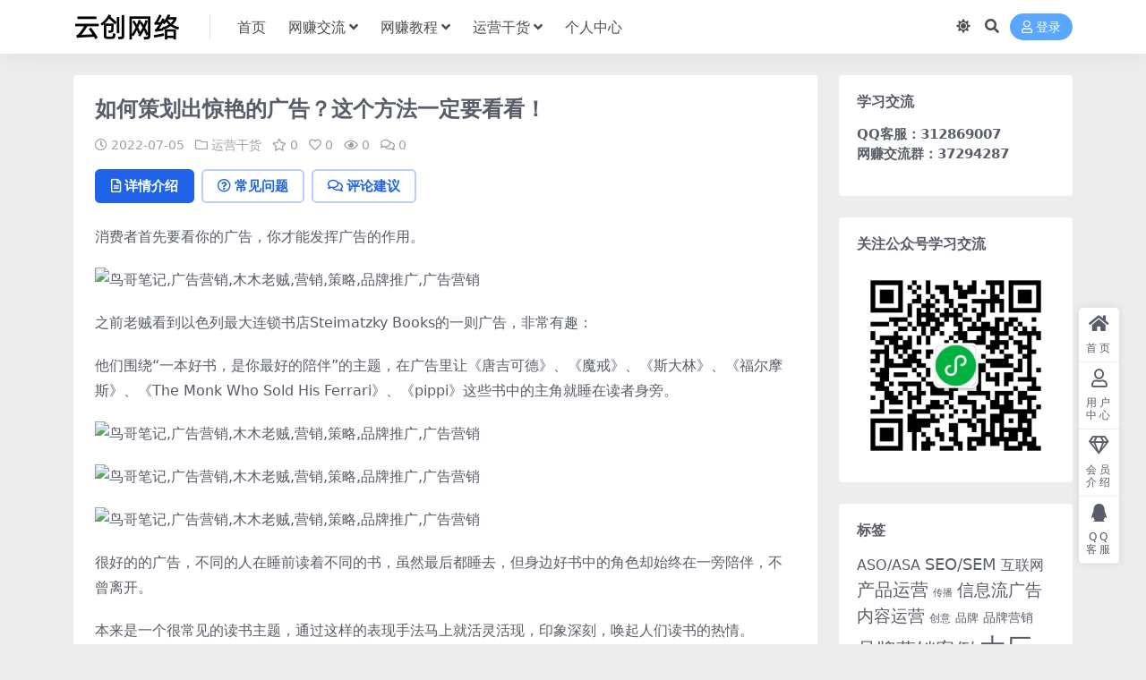

--- FILE ---
content_type: text/html; charset=UTF-8
request_url: https://www.413z.com/5477.html
body_size: 17259
content:
<!DOCTYPE html>
<html lang="zh-Hans" data-bs-theme="light">
<head>
	<meta http-equiv="Content-Type" content="text/html; charset=UTF-8">
	<meta name="viewport" content="width=device-width, initial-scale=1">
	<link rel="profile" href="https://gmpg.org/xfn/11">
	<title>如何策划出惊艳的广告？这个方法一定要看看！_云创网络</title>
<meta name='robots' content='max-image-preview:large' />
<meta name="keywords" content="广告策划,运营干货,">
<meta name="description" content="消费者首先要看你的广告，你才能发挥广告的作用。 之前老贼看到以色列最大连锁书店Steimatzky Books的一则广告，非常有趣： 他们围绕“一本好书，是你最好的陪伴”的主题，在广告里让《唐吉可德》、《魔戒》、《斯大林》、《福尔摩斯》、《">
<link href="https://sc1688-1302705511.cos.ap-beijing.myqcloud.com/weituike/2024/09/未命名2.png" rel="icon">
<style id='wp-img-auto-sizes-contain-inline-css'>
img:is([sizes=auto i],[sizes^="auto," i]){contain-intrinsic-size:3000px 1500px}
/*# sourceURL=wp-img-auto-sizes-contain-inline-css */
</style>
<link rel='stylesheet' id='pure-highlightjs-style-css' href='https://www.413z.com/wp-content/plugins/Pure-Highlightjs-master/highlight/styles/default.css?ver=0.9.2' media='all' />
<link rel='stylesheet' id='pure-highlightjs-css-css' href='https://www.413z.com/wp-content/plugins/Pure-Highlightjs-master/assets/pure-highlight.css?ver=0.1.0' media='all' />
<link rel='stylesheet' id='csf-fa5-css' href='https://www.413z.com/wp-content/themes/ripro-v5/assets/css/font-awesome/css/all.min.css?ver=5.15.4' media='all' />
<link rel='stylesheet' id='csf-fa5-v4-shims-css' href='https://www.413z.com/wp-content/themes/ripro-v5/assets/css/font-awesome/css/v4-shims.min.css?ver=5.15.4' media='all' />
<link rel='stylesheet' id='main-css' href='https://www.413z.com/wp-content/themes/ripro-v5/assets/css/main.min.css?ver=9.4' media='all' />
<script src="https://www.413z.com/wp-content/themes/ripro-v5/assets/js/jquery.min.js?ver=3.6.0" id="jquery-js"></script>
<link rel="canonical" href="https://www.413z.com/5477.html" />
<link rel='shortlink' href='https://www.413z.com/?p=5477' />
<style type="text/css">.heading{width:9.9金币;}.heading{width:0.N折;}.heading{width:168个;}</style></head>

<body class="wp-singular post-template-default single single-post postid-5477 single-format-standard wp-theme-ripro-v5">


<header class="site-header">

    <div class="container"> <!-- container-fluid px-lg-5 -->
	    <div class="navbar">
	      <!-- logo -->
	      <div class="logo-wrapper">
<a rel="nofollow noopener noreferrer" href="https://www.413z.com/"><img class="logo regular" data-light="https://sc1688-1302705511.cos.ap-beijing.myqcloud.com/weituike/2025/11/未命名.png" data-dark="https://sc1688-1302705511.cos.ap-beijing.myqcloud.com/weituike/2025/11/未命名-1.png" src="https://sc1688-1302705511.cos.ap-beijing.myqcloud.com/weituike/2025/11/未命名.png" alt="云创网络"></a></div>

	      <div class="sep"></div>
	      
	      <nav class="main-menu d-none d-lg-block">
	        <ul id="header-navbar" class="nav-list"><li class="menu-item"><a href="http://www.413z.com/">首页</a></li>
<li class="menu-item menu-item-has-children"><a href="https://www.413z.com/jiaoliu">网赚交流</a>
<ul class="sub-menu">
	<li class="menu-item"><a href="https://www.413z.com/jiaoliu/free">免费项目</a></li>
	<li class="menu-item"><a href="https://www.413z.com/jiaoliu/duanshipin-jiaoliu">短视频直播</a></li>
	<li class="menu-item"><a href="https://www.413z.com/jiaoliu/wzjl">网赚交流</a></li>
	<li class="menu-item"><a href="https://www.413z.com/jiaoliu/wzgj">网赚工具</a></li>
	<li class="menu-item"><a href="https://www.413z.com/jiaoliu/wzjs">网赚技术</a></li>
	<li class="menu-item"><a href="https://www.413z.com/jiaoliu/wzxm">网赚项目</a></li>
</ul>
</li>
<li class="menu-item menu-item-has-children"><a href="https://www.413z.com/wzjc">网赚教程</a>
<ul class="sub-menu">
	<li class="menu-item"><a href="https://www.413z.com/wzjc/chuangfu">创富</a></li>
	<li class="menu-item"><a href="https://www.413z.com/wzjc/yinliuhuoke">引流获客</a></li>
	<li class="menu-item"><a href="https://www.413z.com/wzjc/chengzhang">成长学习</a></li>
	<li class="menu-item"><a href="https://www.413z.com/wzjc/zimeiti">新媒体</a></li>
	<li class="menu-item"><a href="https://www.413z.com/wzjc/dianshang-wzjc">电商</a></li>
	<li class="menu-item"><a href="https://www.413z.com/wzjc/zhibo-wzjc">直播</a></li>
</ul>
</li>
<li class="menu-item menu-item-has-children"><a href="https://www.413z.com/yunying">运营干货</a>
<ul class="sub-menu">
	<li class="menu-item"><a href="https://www.413z.com/yunying/chanpin">产品运营</a></li>
	<li class="menu-item"><a href="https://www.413z.com/yunying/xinxiliu">信息流</a></li>
	<li class="menu-item"><a href="https://www.413z.com/yunying/dcdt">大厂动态</a></li>
	<li class="menu-item"><a href="https://www.413z.com/yunying/guanggao">广告文案</a></li>
	<li class="menu-item"><a href="https://www.413z.com/yunying/xinmeiti">新媒体运营</a></li>
	<li class="menu-item"><a href="https://www.413z.com/yunying/huodong">活动运营</a></li>
	<li class="menu-item"><a href="https://www.413z.com/yunying/yonghu">用户运营</a></li>
	<li class="menu-item"><a href="https://www.413z.com/yunying/dianshang">电商运营</a></li>
	<li class="menu-item"><a href="https://www.413z.com/yunying/zhibo">直播运营</a></li>
	<li class="menu-item"><a href="https://www.413z.com/yunying/duanshipin">短视频运营</a></li>
	<li class="menu-item"><a href="https://www.413z.com/yunying/shequn">社群运营</a></li>
</ul>
</li>
<li class="menu-item"><a href="https://www.413z.com/user">个人中心</a></li>
</ul>	      </nav>
	      
	      <div class="actions">
	        

	<span class="action-btn toggle-color" rel="nofollow noopener noreferrer">
		<span title="亮色模式" data-mod="light" class=" show"><i class="fas fa-sun"></i></span>
		<span title="深色模式" data-mod="dark" class=""><i class="fas fa-moon"></i></span>
	</span>

	<span class="action-btn toggle-search" rel="nofollow noopener noreferrer" title="站内搜索"><i class="fas fa-search"></i></span>




	<a class="action-btn login-btn btn-sm btn" rel="nofollow noopener noreferrer" href="https://www.413z.com/login?redirect_to=https%3A%2F%2Fwww.413z.com%2F5477.html"><i class="far fa-user me-1"></i>登录</a>


	        <div class="burger d-flex d-lg-none"><i class="fas fa-bars"></i></div>
	      </div>

	      	      <div class="navbar-search">
<div class="search-form">
    <form method="get" action="https://www.413z.com/">
                    <div class="search-select">
                <select  name='cat' id='cat-search-select-7' class='form-select'>
	<option value=''>全站</option>
	<option class="level-0" value="9341">网赚教程</option>
	<option class="level-0" value="9307">网赚交流</option>
	<option class="level-0" value="8201">源码模板</option>
	<option class="level-0" value="1">运营干货</option>
</select>
            </div>
        
        <div class="search-fields">
          <input type="text" class="" placeholder="输入关键词 回车..." autocomplete="off" value="" name="s" required="required">
          <button title="点击搜索" type="submit"><i class="fas fa-search"></i></button>
      </div>
  </form>
</div>
</div>
		  	      
	    </div>
    </div>

</header>

<div class="header-gap"></div>


<!-- **************** MAIN CONTENT START **************** -->
<main>
	




<div class="container mt-2 mt-sm-4">
	<div class="row g-2 g-md-3 g-lg-4">

		<div class="content-wrapper col-md-12 col-lg-9" data-sticky-content>
			<div class="card">

									<div class="article-header">
						<h1 class="post-title mb-2 mb-lg-3">如何策划出惊艳的广告？这个方法一定要看看！</h1>						<div class="article-meta">
								<span class="meta-date"><i class="far fa-clock me-1"></i>2022-07-05</span>

	<span class="meta-cat-dot"><i class="far fa-folder me-1"></i><a href="https://www.413z.com/yunying">运营干货</a></span>

	<span class="meta-fav d-none d-md-inline-block"><i class="far fa-star me-1"></i>0</span>

	<span class="meta-likes d-none d-md-inline-block"><i class="far fa-heart me-1"></i>0</span>

	<span class="meta-views"><i class="far fa-eye me-1"></i>0</span>

	<span class="meta-comment"><a href="https://www.413z.com/5477.html#comments"><i class="far fa-comments me-1"></i>0</a></span>


	<span class="meta-edit"></span></span>
						</div>
					</div>
				
				
				
				

<div class="single-content-nav">
  <ul class="nav nav-pills" id="pills-tab" role="tablist">

    <li class="nav-item" role="presentation">
      <a class="nav-link active" id="pills-details-tab" data-toggle="pill" href="#pills-details" role="tab" aria-controls="pills-details" aria-selected="true"><i class="far fa-file-alt me-1"></i>详情介绍</a>
    </li>

        <li class="nav-item" role="presentation">
      <a class="nav-link" id="pills-faq-tab" data-toggle="pill" href="#pills-faq" role="tab" aria-controls="pills-faq" aria-selected="false"><i class="far fa-question-circle me-1"></i>常见问题</a>
    </li>
    
        <li class="nav-item" role="presentation">
      <a class="nav-link" id="pills-comments-tab" data-toggle="pill" href="#pills-comments" role="tab" aria-controls="pills-comments" aria-selected="false"><i class="fa fa-comments-o me-1"></i>评论建议</a>
    </li>
        
  </ul>
</div>


<div class="tab-content" id="pills-tabContent">
	<div class="tab-pane fade show active" id="pills-details" role="tabpanel" aria-labelledby="pills-details-tab">
		
		<article class="post-content post-5477 post type-post status-publish format-standard hentry category-yunying tag-524" >
			<p>消费者首先要看你的广告，你才能发挥广告的作用。</p>
<p><img decoding="async" src="https://image.yymiao.cn/wp-content/uploads/2019/03/8631110845ca02558406fa2.60599264.jpg" alt="鸟哥笔记,广告营销,木木老贼,营销,策略,品牌推广,广告营销" /></p>
<p>之前老贼看到以色列最大连锁书店Steimatzky Books的一则广告，非常有趣：</p>
<p>他们围绕“一本好书，是你最好的陪伴”的主题，在广告里让《唐吉可德》、《魔戒》、《斯大林》、《福尔摩斯》、《The Monk Who Sold His Ferrari》、《pippi》这些书中的主角就睡在读者身旁。</p>
<p><img decoding="async" class="article_img" title="鸟哥笔记,广告营销,木木老贼,营销,策略,品牌推广,广告营销" src="https://image.yymiao.cn/wp-content/uploads/2019/03/10993128745ca02430ba3974.97698146.jpg" alt="鸟哥笔记,广告营销,木木老贼,营销,策略,品牌推广,广告营销" /></p>
<p><img decoding="async" class="article_img" title="鸟哥笔记,广告营销,木木老贼,营销,策略,品牌推广,广告营销" src="https://image.yymiao.cn/wp-content/uploads/2019/03/16507923345ca02430e44928.95587426.jpg" alt="鸟哥笔记,广告营销,木木老贼,营销,策略,品牌推广,广告营销" /></p>
<p><img decoding="async" class="article_img" title="鸟哥笔记,广告营销,木木老贼,营销,策略,品牌推广,广告营销" src="https://image.yymiao.cn/wp-content/uploads/2019/03/20424331105ca0245ae8a708.26839712.jpg" alt="鸟哥笔记,广告营销,木木老贼,营销,策略,品牌推广,广告营销" /></p>
<p>很好的的广告，不同的人在睡前读着不同的书，虽然最后都睡去，但身边好书中的角色却始终在一旁陪伴，不曾离开。</p>
<p>本来是一个很常见的读书主题，通过这样的表现手法马上就活灵活现，印象深刻，唤起人们读书的热情。</p>
<p>不得不说，这种利用夸张场景的商业广告形式，非常能抓眼球，总是能很快吸引到我，我个人是也非常喜欢。</p>
<p>之前老贼有说过：消费者首先要看你的广告，你才能发挥广告的作用。</p>
<p><img decoding="async" class="article_img" title="鸟哥笔记,广告营销,木木老贼,营销,策略,品牌推广,广告营销" src="https://image.yymiao.cn/wp-content/uploads/2019/03/12099972165ca02431326676.51008007.jpg" alt="鸟哥笔记,广告营销,木木老贼,营销,策略,品牌推广,广告营销" width="400" /></p>
<p>在产品推广过程中，除了梳理出产品卖点，准确向用户传达信息的同时，如何抓住消费者的眼球是一个至关重要的问题。</p>
<p>而且在抓住眼球的同时，还要让消费者快速理解、建立认知、马上get产品强大卖点，并获得使用联想，产生购买欲望。</p>
<p>一系列问题下来，不可谓不难。</p>
<p>而为产品构建一个极端场景就是一个非常不错的方法，就是在广告展示某一个体验/服务场景，在这个场景下发挥想象力让你的产品效果惊人。</p>
<p>这其中，夸张手法就是一个老贼非常推荐的表现方式。</p>
<p>产品的夸张手法就是抓住产品的某些典型特征加以巧妙夸张，使广告画面冲击力暴增，给用户更直现性的信息展现，在视觉上刺激着用户，在内容上表现了产品特性，让用户对于产品信息的表达一目了然，产生兴趣，并最终促成用户购买产品。</p>
<p><img decoding="async" class="article_img" title="鸟哥笔记,广告营销,木木老贼,营销,策略,品牌推广,广告营销" src="https://image.yymiao.cn/wp-content/uploads/2019/03/1712592175ca0243164fa90.31780179.jpg" alt="鸟哥笔记,广告营销,木木老贼,营销,策略,品牌推广,广告营销" width="650" /></p>
<p>2004年戛纳广告节平面类全场大奖作品——大众POLO“虽然小，却够硬”。就是利用夸张的表现方式来突出POLO车子坚硬特点。路上有一排车子，所有的警察却都躲在POLO后面，把它作为挡箭牌来准备一场的枪战。</p>
<p>还有一个空气清新喷雾剂：在电梯里如此有威力的P也困扰不到你！</p>
<p><img decoding="async" class="article_img" title="鸟哥笔记,广告营销,木木老贼,营销,策略,品牌推广,广告营销" src="https://image.yymiao.cn/wp-content/uploads/2019/03/16806247355ca02431a35ea5.07897452.jpg" alt="鸟哥笔记,广告营销,木木老贼,营销,策略,品牌推广,广告营销" width="400" /></p>
<p>电梯这种狭窄密闭的公共空间，显然是人们最容易受到异味侵扰的地方。而这个空气清新剂的广告，就是展现了这样一个极端场景：</p>
<blockquote>
<p>电梯间里，男孩俯身系鞋带时头正对着同胖妇人释放的P，但有了随身携带的这款空气清新剂，难闻的气味如同被紧紧兜住，虽然近在咫尺逃离不出空气清新剂制造的保护罩，男孩依旧是面带笑容。</p>
</blockquote>
<p>广告在有趣的同时也向我们展现了产品强大的功能，这个简单的广告场景，相信每一个人利用过去的经验都可以马上有画面感，产生思维关联。</p>
<p>总而言之，这种夸张手法是一种相当吸引人且有冲击力的广告方式，因为它把产品给用户的利益点以及感兴趣的点进行了放大，让他们马上就明白。</p>
<p>不过，虽说是夸张，需要想象力。但想象是需要从产品出发，而不是天马行空不知所以；夸张的手法也必须依靠具体清晰的表达方式来完成，确保让用户能清晰直观的感知到。</p>
<p>我们每一个人都更习惯于用固有的认知和熟悉的事物去理解和判断新事物，比如对广告的理解。所以利用用户熟悉的事物来进行夸张表现，会让创意出人意料而又在情理之中，不至于你的夸张用户不懂。</p>
<p>在做营销策划的时候，不妨也多考虑一下夸张手法的表现形式，这绝对是一个不错的方法。</p>
<p><strong>首先，</strong>找到产品的关键特征、核心功能、关键诉求点、使用场景等等，全部提取出来。这个是一定要做的，如果不了解产品，创意是脱节的。</p>
<p><strong>然后，</strong>把产品要表现点的功能、形态、诉求点、特性、用途、场景、意义等方面进行刻意的放大或缩小，寻找用户熟知的事物，以一种强烈视觉冲击的表达方式进行夸张，对创意信息进行突出。</p>
<p><strong>比如对产品使用场景进行夸张，</strong>让产品存在的场景更具震撼性和戏剧性。</p>
<p><img decoding="async" class="article_img" title="鸟哥笔记,广告营销,木木老贼,营销,策略,品牌推广,广告营销" src="https://image.yymiao.cn/wp-content/uploads/2019/03/4409916765ca02431dac095.03923519.jpg" alt="鸟哥笔记,广告营销,木木老贼,营销,策略,品牌推广,广告营销" /></p>
<p>Kitadol经期调理药平面广告：Get her back(让往日温柔的她回来吧)。女人经期的时候内分泌失调会影响心情和脾气，变得彪悍暴躁，就像个拳击手。</p>
<p>彩票广告：钱多得能砸死你！！！</p>
<p><img decoding="async" class="article_img" title="鸟哥笔记,广告营销,木木老贼,营销,策略,品牌推广,广告营销" src="https://image.yymiao.cn/wp-content/uploads/2019/03/5068901475ca0243226e502.43396347.jpg" alt="鸟哥笔记,广告营销,木木老贼,营销,策略,品牌推广,广告营销" width="650" /></p>
<p>Onergy广告：For enhanced vigour and vitality（增加精力与元气），这个也就是传说中的壮阳固肾吧。杜蕾斯也有类似这种夸大场景的。</p>
<p><img decoding="async" class="article_img" title="鸟哥笔记,广告营销,木木老贼,营销,策略,品牌推广,广告营销" src="https://image.yymiao.cn/wp-content/uploads/2019/03/203543845ca0243255be08.42444617.jpg" alt="鸟哥笔记,广告营销,木木老贼,营销,策略,品牌推广,广告营销" width="400" /></p>
<p><strong>比如对形态进行夸张，</strong>将现实中正常的人或物进行夸大处理，增强视觉冲击力和表现力。</p>
<p><img decoding="async" class="article_img" title="鸟哥笔记,广告营销,木木老贼,营销,策略,品牌推广,广告营销" src="https://image.yymiao.cn/wp-content/uploads/2019/03/13153270525ca024328c8606.09290168.jpg" alt="鸟哥笔记,广告营销,木木老贼,营销,策略,品牌推广,广告营销" width="400" /></p>
<p>士力架广告：当你感到饥饿，是不是手指颤抖，额冒冷汗，虚弱没有力气？士力架的这个广告依旧围绕这一点展开，弹钢琴的手变得像机器人一样重。饥饿让你变得身不由己。</p>
<p>士力架经常会做这种人物形态变化的夸张海报，一直延续，每次看都趣味十足。</p>
<p><img decoding="async" class="article_img" title="鸟哥笔记,广告营销,木木老贼,营销,策略,品牌推广,广告营销" src="https://image.yymiao.cn/wp-content/uploads/2019/03/3824812725ca02432bdb217.33720374.jpg" alt="鸟哥笔记,广告营销,木木老贼,营销,策略,品牌推广,广告营销" /></p>
<p>Pulp Books书店广告：Read Yourself Interesting(通过阅读把你变得有趣)。看见过，真是书架决定地位啊。</p>
<p>You are what you read. People who read more are more interesting. If you want to be more interesting, let Pulp Books recommend you something to read.</p>
<p>你读什么样的书，你就会成为怎样的人。读更多书的人更有趣。如果你想变得更有趣，就让Pulbooks给你推荐几本书吧。</p>
<p><strong>再比如对产品功能进行夸张，</strong>重点是突出产品的某个功能，加强加强再加强。</p>
<p><img decoding="async" class="article_img" title="鸟哥笔记,广告营销,木木老贼,营销,策略,品牌推广,广告营销" src="https://image.yymiao.cn/wp-content/uploads/2019/03/9764349475ca02433452bd3.62581556.jpg" alt="鸟哥笔记,广告营销,木木老贼,营销,策略,品牌推广,广告营销" /></p>
<p>佳能相机广告：展示了其照相机防抖功能，拍照时如同将运动中的被拍摄对象固定。</p>
<p><img decoding="async" class="article_img" title="鸟哥笔记,广告营销,木木老贼,营销,策略,品牌推广,广告营销" src="https://image.yymiao.cn/wp-content/uploads/2019/03/12058675595ca0243375c2b7.00234258.jpg" alt="鸟哥笔记,广告营销,木木老贼,营销,策略,品牌推广,广告营销" width="400" /></p>
<p>Wonderbra下线平面广告：模特穿上Wonderbra内衣之后，产品功能超强，好到把玻璃都要撑破了。</p>
<p><strong>还有对品牌诉求进行夸张，</strong>这个非常多，想想产品能带来什么益处，核心诉求是什么，且不用的话有什么坏处。然后进行趣味的放大。</p>
<p><img decoding="async" class="article_img" title="鸟哥笔记,广告营销,木木老贼,营销,策略,品牌推广,广告营销" src="https://image.yymiao.cn/wp-content/uploads/2019/03/4772918475ca02433baf597.05278499.jpg" alt="鸟哥笔记,广告营销,木木老贼,营销,策略,品牌推广,广告营销" /></p>
<p><img decoding="async" class="article_img" title="鸟哥笔记,广告营销,木木老贼,营销,策略,品牌推广,广告营销" src="https://image.yymiao.cn/wp-content/uploads/2019/03/19675002155ca02433ed2593.62509119.jpg" alt="鸟哥笔记,广告营销,木木老贼,营销,策略,品牌推广,广告营销" /></p>
<p>好运达足部按摩器广告：将专业、舒适的产品诉求，直接就通过夸大画面传达给了消费者。</p>
<p><img decoding="async" class="article_img" title="鸟哥笔记,广告营销,木木老贼,营销,策略,品牌推广,广告营销" src="https://image.yymiao.cn/wp-content/uploads/2019/03/10885439145ca02434459d30.21353579.jpg" alt="鸟哥笔记,广告营销,木木老贼,营销,策略,品牌推广,广告营销" width="600" /></p>
<p>博朗剃须刀广告：通过蝙蝠侠、蜘蛛侠、超人这种夸张造型，突出这款剃须刀的灵巧、锋利。</p>
<p><img decoding="async" class="article_img" title="鸟哥笔记,广告营销,木木老贼,营销,策略,品牌推广,广告营销" src="https://image.yymiao.cn/wp-content/uploads/2019/03/7531526035ca02434848fd0.07359980.jpg" alt="鸟哥笔记,广告营销,木木老贼,营销,策略,品牌推广,广告营销" /></p>
<p>UPS快递广告：幻影快递员，来自印度尼西亚。（这得有多快？）</p>
<p><img decoding="async" class="article_img" title="鸟哥笔记,广告营销,木木老贼,营销,策略,品牌推广,广告营销" src="https://image.yymiao.cn/wp-content/uploads/2019/03/14400878775ca02434b8ab04.35028492.jpg" alt="鸟哥笔记,广告营销,木木老贼,营销,策略,品牌推广,广告营销" /></p>
<p>联邦快递广告：火灾出现的时候，联邦快递把消防车给快递来了，充满了戏剧性。也同样是突出了服务速度快。</p>
<p>类似的还有京东双11“戏谑”天猫的广告：双11，怎能用慢递？这就是反其道而行之。</p>
<p><img decoding="async" class="article_img" title="鸟哥笔记,广告营销,木木老贼,营销,策略,品牌推广,广告营销" src="https://image.yymiao.cn/wp-content/uploads/2019/03/10235409675ca02434eb3184.81259386.jpg" alt="鸟哥笔记,广告营销,木木老贼,营销,策略,品牌推广,广告营销" /></p>
<p>总而言之，<strong>使用夸张手法的创意广告，不仅更能引起用户的注意，也能有效传达产品价值</strong>。之前国际营销学教授Jacob Goldenberg团队就发现在200例国际创意大赛的获奖作品中，有89%都可以归入6个创意模板。而夸张手法就是其中之一。</p>
<p>建议每一个营销策划人都可以去结合自身产品，多尝试这种夸张手法。而且要夸张就狠狠夸，不要夸得不痛不痒，反而让消费者觉得这是个无聊的王婆卖瓜。</p>
<p>我们要夸张就拿出想象力来使劲夸张，要消费者一眼就知道你是在夸张反而更好，通过出人意料而又在情理之中的幽默夸张让看得人哈哈大笑，在看似大胆荒诞的画面中感知产品价值，而且印象深刻，兴趣大增。</p>
<p>好了，希望今天的分享对你有帮助。</p>

			<div class="entry-copyright">
	<i class="fas fa-info-circle me-1"></i>声明：本站所有文章，如无特殊说明或标注，均为本站原创发布。任何个人或组织，在未征得本站同意时，禁止复制、盗用、采集、发布本站内容到任何网站、书籍等各类媒体平台。如若本站内容侵犯了原著者的合法权益，可联系我们进行处理。</div>
		</article>

		
		
<div class="entry-tags">
	<i class="fas fa-tags me-1"></i>
			<a href="https://www.413z.com/tag/%e5%b9%bf%e5%91%8a%e7%ad%96%e5%88%92" rel="tag">广告策划</a>
	</div>
		
<div class="entry-social">

	<div class="row mt-2 mt-lg-3">
		
		<div class="col">
						<a class="share-author" href="https://www.413z.com/author/48efc031e42d1424">
				<div class="avatar me-1"><img class="avatar-img rounded-circle border border-white border-3 shadow" src="//www.413z.com/wp-content/uploads/1234/01/avatar-1.png" alt="">
				</div>微推客            </a>
            		</div>

		<div class="col-auto">
			
						<a class="btn btn-sm btn-info-soft post-share-btn" href="javascript:void(0);"><i class="fas fa-share-alt me-1"></i>分享</a>
			
						<a class="btn btn-sm btn-success-soft post-fav-btn" href="javascript:void(0);" data-is="1"><i class="far fa-star me-1"></i></i>收藏</a>
			
						<a class="btn btn-sm btn-danger-soft post-like-btn" href="javascript:void(0);" data-text="已点赞"><i class="far fa-heart me-1"></i>点赞(<span class="count">0</span>)</a>
			
		</div>
	</div>

</div>	</div>


		<div class="tab-pane fade" id="pills-faq" role="tabpanel" aria-labelledby="pills-faq-tab">
	
	    <ol class="list-group list-group-numbered">
		  		  	<li class="list-group-item list-group-item-info d-flex justify-content-between align-items-start">
			    <div class="ms-2 me-auto">
			      <div class="fw-bold">免费下载或者VIP会员资源能否直接商用？</div>
			      <div class="text-muted">本站所有资源版权均属于原作者所有，这里所提供资源均只能用于参考学习用，请勿直接商用。若由于商用引起版权纠纷，一切责任均由使用者承担。更多说明请参考 VIP介绍。</div>
			    </div>
			</li>
	    		  	<li class="list-group-item list-group-item-info d-flex justify-content-between align-items-start">
			    <div class="ms-2 me-auto">
			      <div class="fw-bold">提示下载完但解压或打开不了？</div>
			      <div class="text-muted">最常见的情况是下载不完整: 可对比下载完压缩包的与网盘上的容量，若小于网盘提示的容量则是这个原因。这是浏览器下载的bug，建议用百度网盘软件或迅雷下载。 若排除这种情况，可在对应资源底部留言，或联络我们。</div>
			    </div>
			</li>
	    		  	<li class="list-group-item list-group-item-info d-flex justify-content-between align-items-start">
			    <div class="ms-2 me-auto">
			      <div class="fw-bold">找不到素材资源介绍文章里的示例图片？</div>
			      <div class="text-muted">对于会员专享、整站源码、程序插件、网站模板、网页模版等类型的素材，文章内用于介绍的图片通常并不包含在对应可供下载素材包内。这些相关商业图片需另外购买，且本站不负责(也没有办法)找到出处。 同样地一些字体文件也是这种情况，但部分素材会在素材包内有一份字体下载链接清单。</div>
			    </div>
			</li>
	    		  	<li class="list-group-item list-group-item-info d-flex justify-content-between align-items-start">
			    <div class="ms-2 me-auto">
			      <div class="fw-bold">付款后无法显示下载地址或者无法查看内容？</div>
			      <div class="text-muted">如果您已经成功付款但是网站没有弹出成功提示，请联系站长提供付款信息为您处理</div>
			    </div>
			</li>
	    		  	<li class="list-group-item list-group-item-info d-flex justify-content-between align-items-start">
			    <div class="ms-2 me-auto">
			      <div class="fw-bold">购买该资源后，可以退款吗？</div>
			      <div class="text-muted">源码素材属于虚拟商品，具有可复制性，可传播性，一旦授予，不接受任何形式的退款、换货要求。请您在购买获取之前确认好 是您所需要的资源</div>
			    </div>
			</li>
	    		</ol>

	</div>
	
		<div class="tab-pane fade" id="pills-comments" role="tabpanel" aria-labelledby="pills-comments-tab">
	
<div id="comments" class="entry-comments">
	

	<h2 class="comments-title"><i class="fas fa-comment-dots me-1"></i>评论(0)</h2>

		<div id="respond" class="comment-respond">
		<h3 id="reply-title" class="comment-reply-title">提示：请文明发言 <small><a rel="nofollow" id="cancel-comment-reply-link" href="/5477.html#respond" style="display:none;">取消回复</a></small></h3><form action="https://www.413z.com/wp-comments-post.php" method="post" id="commentform" class="comment-form"><p class="comment-notes"><span id="email-notes">您的邮箱地址不会被公开。</span> <span class="required-field-message">必填项已用 <span class="required">*</span> 标注</span></p><div class="comment-form-comment"><textarea id="comment" name="comment" rows="3" placeholder="请输入评论内容..."></textarea></div><div class="comment-form-author"><input id="author" name="author" type="text" placeholder="*昵称:" value="" size="30" class="required"></div>
<div class="comment-form-email"><input id="email" name="email" type="text" placeholder="*邮箱:" value="" class="required"></div>
<div class="comment-form-url"><input id="url" name="url" type="text" placeholder="网址:" value="" size="30"></div>
<input type="hidden" name="wp-comment-cookies-consent" value="yes">
<p class="form-submit"><input name="submit" type="submit" id="submit" class="submit" value="提交评论" /> <input type='hidden' name='comment_post_ID' value='5477' id='comment_post_ID' />
<input type='hidden' name='comment_parent' id='comment_parent' value='0' />
</p></form>	</div><!-- #respond -->
	


	

</div>
	</div>
	
</div>


			</div>
			
			

<div class="entry-navigation">
    <div class="row g-3">
                <div class="col-lg-6 col-12">
            <a class="entry-page-prev" href="https://www.413z.com/5474.html" title="怎样让文案变得“很好玩儿”？李诞给了两种方法">
                <div class="entry-page-icon"><i class="fas fa-arrow-left"></i></div>
                <div class="entry-page-info">
                    <span class="d-block rnav">上一篇</span>
                    <div class="title">怎样让文案变得“很好玩儿”？李诞给了两种方法</div>
                </div>
            </a>
        </div>
                        <div class="col-lg-6 col-12">
            <a class="entry-page-next" href="https://www.413z.com/5482.html" title="不骗你，你要的愚人节文案都在这！">
                <div class="entry-page-info">
                    <span class="d-block rnav">下一篇</span>
                    <div class="title">不骗你，你要的愚人节文案都在这！</div>
                </div>
                <div class="entry-page-icon"><i class="fas fa-arrow-right"></i></div>
            </a>
        </div>
            </div>
</div>			
			
<div class="related-posts">
   <h2 class="related-posts-title"><i class="fab fa-hive me-1"></i>相关文章</h2>
   <div class="row g-2 g-md-3 row-cols-2 row-cols-md-3 row-cols-lg-4">
    

	<div class="col">
		<article class="post-item item-grid">

			<div class="tips-badge position-absolute top-0 start-0 z-1 m-2">
				
				
			</div>
			

<div class="entry-media ratio ratio-3x2">
	<a target="" class="media-img lazy bg-cover bg-center" href="https://www.413z.com/311840.html" title="麦当劳母亲节广告你猜不到结局！" data-bg="https://sc1688-1302705511.cos.ap-beijing.myqcloud.com/weituike/2022/07/8903465106082629b2dc335.97410386-60-300x136.jpeg">

		
		<!-- 音视频缩略图 -->
		
	</a>
</div>			<div class="entry-wrapper">
									<div class="entry-cat-dot"><a href="https://www.413z.com/yunying/guanggao">广告文案</a></div>
				
				<h2 class="entry-title">
					<a target="" href="https://www.413z.com/311840.html" title="麦当劳母亲节广告你猜不到结局！">麦当劳母亲节广告你猜不到结局！</a>
				</h2>

									<div class="entry-desc">文案，不止文案。&nbsp;文案君（MrCopywriter） 本文为文案君We...</div>
				
				
<div class="entry-meta">

		<span class="meta-date"><i class="far fa-clock me-1"></i><time class="pub-date" datetime="2022-07-21T03:32:12+08:00">4 年前</time></span>
	
		<span class="meta-likes d-none d-md-inline-block"><i class="far fa-heart me-1"></i>0</span>
	
		<span class="meta-fav d-none d-md-inline-block"><i class="far fa-star me-1"></i>0</span>
	
		<span class="meta-views"><i class="far fa-eye me-1"></i>0</span>
	
	
</div>			</div>
		</article>
	</div>



	<div class="col">
		<article class="post-item item-grid">

			<div class="tips-badge position-absolute top-0 start-0 z-1 m-2">
				
				
			</div>
			

<div class="entry-media ratio ratio-3x2">
	<a target="" class="media-img lazy bg-cover bg-center" href="https://www.413z.com/282252.html" title="你要的元宵节借势文案来了：这10句文案给你参考" data-bg="https://sc1688-1302705511.cos.ap-beijing.myqcloud.com/weituike/2022/07/14123789305a93cb37eb8625.40489460-198x200.jpg">

		
		<!-- 音视频缩略图 -->
		
	</a>
</div>			<div class="entry-wrapper">
									<div class="entry-cat-dot"><a href="https://www.413z.com/yunying/guanggao">广告文案</a></div>
				
				<h2 class="entry-title">
					<a target="" href="https://www.413z.com/282252.html" title="你要的元宵节借势文案来了：这10句文案给你参考">你要的元宵节借势文案来了：这10句文案给你参考</a>
				</h2>

									<div class="entry-desc">&nbsp; 借势文案怎么写呢？还是从热点元素切入，以吃汤圆为主，猜灯谜赏龙灯为...</div>
				
				
<div class="entry-meta">

		<span class="meta-date"><i class="far fa-clock me-1"></i><time class="pub-date" datetime="2022-07-20T23:55:10+08:00">4 年前</time></span>
	
		<span class="meta-likes d-none d-md-inline-block"><i class="far fa-heart me-1"></i>0</span>
	
		<span class="meta-fav d-none d-md-inline-block"><i class="far fa-star me-1"></i>0</span>
	
		<span class="meta-views"><i class="far fa-eye me-1"></i>1</span>
	
	
</div>			</div>
		</article>
	</div>



	<div class="col">
		<article class="post-item item-grid">

			<div class="tips-badge position-absolute top-0 start-0 z-1 m-2">
				
				
			</div>
			

<div class="entry-media ratio ratio-3x2">
	<a target="" class="media-img lazy bg-cover bg-center" href="https://www.413z.com/201994.html" title="预算400，关键词2W+，如何推广？如何判断出价是否合理？多账户信息流推广，账户间会互相抢量吗？|每日一问" data-bg="https://sc1688-1302705511.cos.ap-beijing.myqcloud.com/weituike/2022/07/630964424604f41f2617ba7.94494346-23.png">

		
		<!-- 音视频缩略图 -->
		
	</a>
</div>			<div class="entry-wrapper">
									<div class="entry-cat-dot"><a href="https://www.413z.com/yunying">运营干货</a></div>
				
				<h2 class="entry-title">
					<a target="" href="https://www.413z.com/201994.html" title="预算400，关键词2W+，如何推广？如何判断出价是否合理？多账户信息流推广，账户间会互相抢量吗？|每日一问">预算400，关键词2W+，如何推广？如何判断出价是否合理？多账户信息流推广，账户间会互相抢量吗？|每日一问</a>
				</h2>

									<div class="entry-desc">限时免费 加竞价QQ交流群：700600156 信息流QQ交流群：6246520...</div>
				
				
<div class="entry-meta">

		<span class="meta-date"><i class="far fa-clock me-1"></i><time class="pub-date" datetime="2022-07-16T19:14:39+08:00">4 年前</time></span>
	
		<span class="meta-likes d-none d-md-inline-block"><i class="far fa-heart me-1"></i>0</span>
	
		<span class="meta-fav d-none d-md-inline-block"><i class="far fa-star me-1"></i>0</span>
	
		<span class="meta-views"><i class="far fa-eye me-1"></i>0</span>
	
	
</div>			</div>
		</article>
	</div>



	<div class="col">
		<article class="post-item item-grid">

			<div class="tips-badge position-absolute top-0 start-0 z-1 m-2">
				
				
			</div>
			

<div class="entry-media ratio ratio-3x2">
	<a target="" class="media-img lazy bg-cover bg-center" href="https://www.413z.com/241607.html" title="移动应用出海，推广平台怎么选？" data-bg="https://sc1688-1302705511.cos.ap-beijing.myqcloud.com/weituike/2022/07/1609241298620c9abcc38c11.21397826-300x169.png">

		
		<!-- 音视频缩略图 -->
		
	</a>
</div>			<div class="entry-wrapper">
									<div class="entry-cat-dot"><a href="https://www.413z.com/yunying/xinxiliu">信息流</a></div>
				
				<h2 class="entry-title">
					<a target="" href="https://www.413z.com/241607.html" title="移动应用出海，推广平台怎么选？">移动应用出海，推广平台怎么选？</a>
				</h2>

									<div class="entry-desc">2021 年的中国的移动应用市场发生了巨大的变化：各项法律法规、隐私政策、广告政...</div>
				
				
<div class="entry-meta">

		<span class="meta-date"><i class="far fa-clock me-1"></i><time class="pub-date" datetime="2022-07-17T19:04:41+08:00">4 年前</time></span>
	
		<span class="meta-likes d-none d-md-inline-block"><i class="far fa-heart me-1"></i>0</span>
	
		<span class="meta-fav d-none d-md-inline-block"><i class="far fa-star me-1"></i>0</span>
	
		<span class="meta-views"><i class="far fa-eye me-1"></i>0</span>
	
	
</div>			</div>
		</article>
	</div>

    </div>
</div>

			
		</div>

		<div class="sidebar-wrapper col-md-12 col-lg-3 h-100" data-sticky>
			<div class="sidebar">
				<div id="text-2" class="widget widget_text"><h5 class="widget-title">学习交流</h5>			<div class="textwidget"><p><strong>QQ客服：312869007<br />
网赚交流群：37294287</strong></p>
</div>
		</div><div id="media_image-2" class="widget widget_media_image"><h5 class="widget-title">关注公众号学习交流</h5><img width="1280" height="1280" src="https://sc1688-1302705511.cos.ap-beijing.myqcloud.com/weituike/2024/09/公众号.jpg" class="image wp-image-777808  attachment-full size-full" alt="" style="max-width: 100%; height: auto;" decoding="async" fetchpriority="high" /></div><div id="tag_cloud-2" class="widget widget_tag_cloud"><h5 class="widget-title">标签</h5><div class="tagcloud"><a href="https://www.413z.com/tag/aso-asa" class="tag-cloud-link tag-link-5798 tag-link-position-1" style="font-size: 12.208588957055pt;" aria-label="ASO/ASA (1,567 项)">ASO/ASA</a>
<a href="https://www.413z.com/tag/seo-sem" class="tag-cloud-link tag-link-5711 tag-link-position-2" style="font-size: 13.239263803681pt;" aria-label="SEO/SEM (2,101 项)">SEO/SEM</a>
<a href="https://www.413z.com/tag/%e4%ba%92%e8%81%94%e7%bd%91" class="tag-cloud-link tag-link-595 tag-link-position-3" style="font-size: 11.865030674847pt;" aria-label="互联网 (1,453 项)">互联网</a>
<a href="https://www.413z.com/tag/%e4%ba%a7%e5%93%81%e8%bf%90%e8%90%a5" class="tag-cloud-link tag-link-495 tag-link-position-4" style="font-size: 15.300613496933pt;" aria-label="产品运营 (3,644 项)">产品运营</a>
<a href="https://www.413z.com/tag/%e4%bc%a0%e6%92%ad" class="tag-cloud-link tag-link-1003 tag-link-position-5" style="font-size: 8.0858895705521pt;" aria-label="传播 (529 项)">传播</a>
<a href="https://www.413z.com/tag/%e4%bf%a1%e6%81%af%e6%b5%81%e5%b9%bf%e5%91%8a" class="tag-cloud-link tag-link-575 tag-link-position-6" style="font-size: 13.926380368098pt;" aria-label="信息流广告 (2,520 项)">信息流广告</a>
<a href="https://www.413z.com/tag/%e5%86%85%e5%ae%b9%e8%bf%90%e8%90%a5" class="tag-cloud-link tag-link-485 tag-link-position-7" style="font-size: 14.613496932515pt;" aria-label="内容运营 (3,034 项)">内容运营</a>
<a href="https://www.413z.com/tag/%e5%88%9b%e6%84%8f" class="tag-cloud-link tag-link-1029 tag-link-position-8" style="font-size: 9.2883435582822pt;" aria-label="创意 (728 项)">创意</a>
<a href="https://www.413z.com/tag/%e5%93%81%e7%89%8c" class="tag-cloud-link tag-link-612 tag-link-position-9" style="font-size: 9.7177914110429pt;" aria-label="品牌 (807 项)">品牌</a>
<a href="https://www.413z.com/tag/%e5%93%81%e7%89%8c%e8%90%a5%e9%94%80" class="tag-cloud-link tag-link-487 tag-link-position-10" style="font-size: 10.319018404908pt;" aria-label="品牌营销 (945 项)">品牌营销</a>
<a href="https://www.413z.com/tag/%e5%93%81%e7%89%8c%e8%90%a5%e9%94%80%e6%a1%88%e4%be%8b" class="tag-cloud-link tag-link-4306 tag-link-position-11" style="font-size: 16.760736196319pt;" aria-label="品牌营销案例 (5,345 项)">品牌营销案例</a>
<a href="https://www.413z.com/tag/%e5%a4%a7%e5%8e%82%e5%8a%a8%e6%80%81" class="tag-cloud-link tag-link-816 tag-link-position-12" style="font-size: 22pt;" aria-label="大厂动态 (22,118 项)">大厂动态</a>
<a href="https://www.413z.com/tag/%e5%b0%8f%e7%ba%a2%e4%b9%a6" class="tag-cloud-link tag-link-437 tag-link-position-13" style="font-size: 8.7730061349693pt;" aria-label="小红书 (633 项)">小红书</a>
<a href="https://www.413z.com/tag/%e5%b8%82%e5%9c%ba%e6%b4%9e%e5%af%9f" class="tag-cloud-link tag-link-6066 tag-link-position-14" style="font-size: 8.5153374233129pt;" aria-label="市场洞察 (583 项)">市场洞察</a>
<a href="https://www.413z.com/tag/%e5%b8%82%e5%9c%ba%e8%bf%90%e8%90%a5" class="tag-cloud-link tag-link-581 tag-link-position-15" style="font-size: 8.7730061349693pt;" aria-label="市场运营 (623 项)">市场运营</a>
<a href="https://www.413z.com/tag/%e5%b9%bf%e5%91%8a" class="tag-cloud-link tag-link-963 tag-link-position-16" style="font-size: 8.7730061349693pt;" aria-label="广告 (631 项)">广告</a>
<a href="https://www.413z.com/tag/%e5%b9%bf%e5%91%8a%e6%96%87%e6%a1%88%e5%88%9b%e6%84%8f" class="tag-cloud-link tag-link-6171 tag-link-position-17" style="font-size: 19.079754601227pt;" aria-label="广告文案创意 (9,974 项)">广告文案创意</a>
<a href="https://www.413z.com/tag/%e6%80%9d%e7%bb%b4" class="tag-cloud-link tag-link-618 tag-link-position-18" style="font-size: 9.8036809815951pt;" aria-label="思维 (833 项)">思维</a>
<a href="https://www.413z.com/tag/%e6%8a%96%e9%9f%b3" class="tag-cloud-link tag-link-491 tag-link-position-19" style="font-size: 9.8036809815951pt;" aria-label="抖音 (837 项)">抖音</a>
<a href="https://www.413z.com/tag/%e6%8e%a8%e5%b9%bf" class="tag-cloud-link tag-link-617 tag-link-position-20" style="font-size: 8.6871165644172pt;" aria-label="推广 (612 项)">推广</a>
<a href="https://www.413z.com/tag/%e6%95%b0%e6%8d%ae%e5%88%86%e6%9e%90" class="tag-cloud-link tag-link-907 tag-link-position-21" style="font-size: 8pt;" aria-label="数据分析 (514 项)">数据分析</a>
<a href="https://www.413z.com/tag/%e6%95%b0%e6%8d%ae%e8%bf%90%e8%90%a5" class="tag-cloud-link tag-link-584 tag-link-position-22" style="font-size: 12.80981595092pt;" aria-label="数据运营 (1,851 项)">数据运营</a>
<a href="https://www.413z.com/tag/%e6%96%87%e6%a1%88" class="tag-cloud-link tag-link-541 tag-link-position-23" style="font-size: 13.668711656442pt;" aria-label="文案 (2,352 项)">文案</a>
<a href="https://www.413z.com/tag/%e6%96%b0%e5%aa%92%e4%bd%93" class="tag-cloud-link tag-link-582 tag-link-position-24" style="font-size: 9.9754601226994pt;" aria-label="新媒体 (860 项)">新媒体</a>
<a href="https://www.413z.com/tag/%e6%96%b0%e5%aa%92%e4%bd%93%e8%bf%90%e8%90%a5" class="tag-cloud-link tag-link-471 tag-link-position-25" style="font-size: 15.815950920245pt;" aria-label="新媒体运营 (4,201 项)">新媒体运营</a>
<a href="https://www.413z.com/tag/%e6%a1%88%e4%be%8b%e5%88%86%e6%9e%90" class="tag-cloud-link tag-link-596 tag-link-position-26" style="font-size: 11.435582822086pt;" aria-label="案例分析 (1,300 项)">案例分析</a>
<a href="https://www.413z.com/tag/%e6%b4%bb%e5%8a%a8%e7%ad%96%e5%88%92" class="tag-cloud-link tag-link-554 tag-link-position-27" style="font-size: 10.748466257669pt;" aria-label="活动策划 (1,082 项)">活动策划</a>
<a href="https://www.413z.com/tag/%e6%b4%bb%e5%8a%a8%e8%bf%90%e8%90%a5" class="tag-cloud-link tag-link-500 tag-link-position-28" style="font-size: 8.4294478527607pt;" aria-label="活动运营 (581 项)">活动运营</a>
<a href="https://www.413z.com/tag/%e6%b4%bb%e5%8a%a8%e8%bf%90%e8%90%a5%e6%96%b9%e6%a1%88" class="tag-cloud-link tag-link-579 tag-link-position-29" style="font-size: 8.0858895705521pt;" aria-label="活动运营方案 (520 项)">活动运营方案</a>
<a href="https://www.413z.com/tag/%e7%94%a8%e6%88%b7%e7%a0%94%e7%a9%b6" class="tag-cloud-link tag-link-589 tag-link-position-30" style="font-size: 8.3435582822086pt;" aria-label="用户研究 (567 项)">用户研究</a>
<a href="https://www.413z.com/tag/%e7%94%a8%e6%88%b7%e8%bf%90%e8%90%a5" class="tag-cloud-link tag-link-501 tag-link-position-31" style="font-size: 15.901840490798pt;" aria-label="用户运营 (4,300 项)">用户运营</a>
<a href="https://www.413z.com/tag/%e7%94%b5%e5%95%86" class="tag-cloud-link tag-link-641 tag-link-position-32" style="font-size: 10.576687116564pt;" aria-label="电商 (1,030 项)">电商</a>
<a href="https://www.413z.com/tag/%e7%9b%b4%e6%92%ad%e5%b8%a6%e8%b4%a7" class="tag-cloud-link tag-link-481 tag-link-position-33" style="font-size: 8.4294478527607pt;" aria-label="直播带货 (571 项)">直播带货</a>
<a href="https://www.413z.com/tag/%e7%9b%b4%e6%92%ad%e7%9f%ad%e8%a7%86%e9%a2%91" class="tag-cloud-link tag-link-975 tag-link-position-34" style="font-size: 15.042944785276pt;" aria-label="直播短视频 (3,378 项)">直播短视频</a>
<a href="https://www.413z.com/tag/%e7%9f%ad%e8%a7%86%e9%a2%91" class="tag-cloud-link tag-link-558 tag-link-position-35" style="font-size: 9.9754601226994pt;" aria-label="短视频 (877 项)">短视频</a>
<a href="https://www.413z.com/tag/%e7%a7%81%e5%9f%9f%e7%a4%be%e7%be%a4" class="tag-cloud-link tag-link-2702 tag-link-position-36" style="font-size: 16.331288343558pt;" aria-label="私域社群 (4,769 项)">私域社群</a>
<a href="https://www.413z.com/tag/%e7%ad%96%e7%95%a5" class="tag-cloud-link tag-link-601 tag-link-position-37" style="font-size: 13.239263803681pt;" aria-label="策略 (2,081 项)">策略</a>
<a href="https://www.413z.com/tag/%e7%bd%91%e7%bb%9c%e8%90%a5%e9%94%80" class="tag-cloud-link tag-link-1549 tag-link-position-38" style="font-size: 20.110429447853pt;" aria-label="网络营销 (13,272 项)">网络营销</a>
<a href="https://www.413z.com/tag/%e8%81%8c%e5%9c%ba" class="tag-cloud-link tag-link-607 tag-link-position-39" style="font-size: 8.8588957055215pt;" aria-label="职场 (651 项)">职场</a>
<a href="https://www.413z.com/tag/%e8%81%8c%e5%9c%ba%e7%94%9f%e6%b6%af" class="tag-cloud-link tag-link-7244 tag-link-position-40" style="font-size: 16.159509202454pt;" aria-label="职场生涯 (4,583 项)">职场生涯</a>
<a href="https://www.413z.com/tag/%e8%90%a5%e9%94%80" class="tag-cloud-link tag-link-602 tag-link-position-41" style="font-size: 20.625766871166pt;" aria-label="营销 (15,305 项)">营销</a>
<a href="https://www.413z.com/tag/%e8%a1%8c%e4%b8%9a%e5%8a%a8%e6%80%81" class="tag-cloud-link tag-link-594 tag-link-position-42" style="font-size: 12.036809815951pt;" aria-label="行业动态 (1,510 项)">行业动态</a>
<a href="https://www.413z.com/tag/%e8%b5%84%e6%96%99%e4%b8%8b%e8%bd%bd" class="tag-cloud-link tag-link-6047 tag-link-position-43" style="font-size: 13.411042944785pt;" aria-label="资料下载 (2,191 项)">资料下载</a>
<a href="https://www.413z.com/tag/%e8%bf%90%e8%90%a5%e6%95%b0%e6%8d%ae" class="tag-cloud-link tag-link-583 tag-link-position-44" style="font-size: 13.754601226994pt;" aria-label="运营数据 (2,372 项)">运营数据</a>
<a href="https://www.413z.com/tag/%e8%bf%90%e8%90%a5%e6%96%b9%e6%a1%88" class="tag-cloud-link tag-link-580 tag-link-position-45" style="font-size: 17.963190184049pt;" aria-label="运营方案 (7,486 项)">运营方案</a></div>
</div>
		<div id="recent-posts-2" class="widget widget_recent_entries">
		<h5 class="widget-title">近期文章</h5>
		<ul>
											<li>
					<a href="https://www.413z.com/778144.html">日赚1500-6000+，新美金 AI 对冲项目，合规稳定，小白易上手，创业副业优选，可复制放大</a>
									</li>
											<li>
					<a href="https://www.413z.com/778143.html">情感动画首尾帧完整案例实操，条条出爆款，快速涨情感粉丝(附保姆级教程)</a>
									</li>
											<li>
					<a href="https://www.413z.com/778142.html">Google Nano Banana AI图片生成实战课，轻松掌握，小白也能生成商用图片</a>
									</li>
											<li>
					<a href="https://www.413z.com/778141.html">26年最新手机挂机项目，一部手机，轻松日入500+，支持矩阵放大</a>
									</li>
											<li>
					<a href="https://www.413z.com/778140.html">用AI制作微课，一单500+，暴利风口期，2026永不失业副业！</a>
									</li>
					</ul>

		</div>			</div>
		</div>

	</div>
</div>
</main>
<!-- **************** MAIN CONTENT END **************** -->

<!-- =======================
Footer START -->
<footer class="site-footer py-md-4 py-2 mt-2 mt-md-4">
	<div class="container">

		

<div class="row d-none d-lg-flex mb-3">
  <div class="col-md-4">
    <div class="logo-wrapper">
          </div>
    <div class="logo-wrapper">
<a rel="nofollow noopener noreferrer" href="https://www.413z.com/"><img class="logo regular" data-light="https://sc1688-1302705511.cos.ap-beijing.myqcloud.com/weituike/2025/11/未命名.png" data-dark="https://sc1688-1302705511.cos.ap-beijing.myqcloud.com/weituike/2025/11/未命名-1.png" src="https://sc1688-1302705511.cos.ap-beijing.myqcloud.com/weituike/2025/11/未命名.png" alt="云创网络"></a></div>
    <p class="small mb-0">本站提供各类源码、模板、小程序、IT视频等资源，本站所有源码不保证没有任何BUG，源码也仅供有技术能力的开发人员学习研究之用，商用请去官方购买正式商用版！</p>
  </div>

  <div class="col-md-2">
    <h4 class="widget-title">快速导航</h4>
    <ul class="list-unstyled widget-links">
      <li><a href="http://www.413z.com/user">个人中心</a></li><li><a href="http://www.413z.com/tags">标签云</a></li><li><a href="http://www.413z.com/links">网址导航</a></li>    </ul>
  </div>

  <div class="col-md-2">
    <h4 class="widget-title">关于本站</h4>
    <ul class="list-unstyled widget-links">
      <li><a href="http://www.413z.com/vip-prices">VIP介绍</a></li><li><a href="http://www.413z.com/user/ticket">客服咨询</a></li>    </ul>
  </div>

  <div class="col-md-4">
    <h4 class="widget-title">联系我们</h4>
    <div class=""><img width="80" height="80" src="http://www.413z.com/微信号.jpg" style="float: left;" title="二维码"><img width="80" height="80" src="http://www.413z.com/公众号.jpg" style="float: left;" title="二维码">如有BUG或建议可与我们在线联系或关注公众号学习交流。</div>
  </div>
</div>


		<div class="text-center small w-100">
			<div>Copyright © 2017 - 2022 413Z.COM. All RightsReserved.<a href="/" target="_blank">微推客</a>   版权所有 未经允许禁止建立影像</div>
			<div class=""><a href="https://beian.miit.gov.cn/" target="_blank" rel="noreferrer nofollow">鲁ICP备2021021744号-1</a></div>
		</div>

		
		
	</div>
</footer>
<!-- =======================
Footer END -->


<!-- Back to top rollbar-->
	<div class="rollbar">
		<ul class="actions">
			<li><a target="" href="http://www.413z.com/" rel="nofollow noopener noreferrer"><i class="fas fa-home"></i><span>首页</span></a></li><li><a target="" href="http://www.413z.com/user" rel="nofollow noopener noreferrer"><i class="far fa-user"></i><span>用户中心</span></a></li><li><a target="" href="http://www.413z.com/vip-prices" rel="nofollow noopener noreferrer"><i class="fa fa-diamond"></i><span>会员介绍</span></a></li><li><a target="" href="http://wpa.qq.com/msgrd?v=3&amp;uin=3519798887&amp;site=qq&amp;menu=yes" rel="nofollow noopener noreferrer"><i class="fab fa-qq"></i><span>QQ客服</span></a></li>		</ul>
	</div>
<div class="back-top"><i class="fas fa-caret-up"></i></div>

<!-- m-navbar -->
	<div class="m-navbar">
		<ul>
			<li><a target="" href="http://www.413z.com" rel="nofollow noopener noreferrer"><i class="fas fa-home"></i><span>首页</span></a></li><li><a target="" href="http://www.413z.com/tags" rel="nofollow noopener noreferrer"><i class="fas fa-layer-group"></i><span>分类</span></a></li><li><a target="" href="http://www.413z.com/vip-prices" rel="nofollow noopener noreferrer"><i class="far fa-gem"></i><span>会员</span></a></li><li><a target="" href="http://www.413z.com/user" rel="nofollow noopener noreferrer"><i class="fas fa-user"></i><span>我的</span></a></li>		</ul>
	</div>

<!-- dimmer-->
<div class="dimmer"></div>

<div class="off-canvas">
  <div class="canvas-close"><i class="fas fa-times"></i></div>
  
  <!-- logo -->
  <div class="logo-wrapper">
<a rel="nofollow noopener noreferrer" href="https://www.413z.com/"><img class="logo regular" data-light="https://sc1688-1302705511.cos.ap-beijing.myqcloud.com/weituike/2025/11/未命名.png" data-dark="https://sc1688-1302705511.cos.ap-beijing.myqcloud.com/weituike/2025/11/未命名-1.png" src="https://sc1688-1302705511.cos.ap-beijing.myqcloud.com/weituike/2025/11/未命名.png" alt="云创网络"></a></div>

  
  <div class="mobile-menu d-block d-lg-none"></div>

</div>



<script type="speculationrules">
{"prefetch":[{"source":"document","where":{"and":[{"href_matches":"/*"},{"not":{"href_matches":["/wp-*.php","/wp-admin/*","/weituike/*","/wp-content/*","/wp-content/plugins/*","/wp-content/themes/ripro-v5/*","/*\\?(.+)"]}},{"not":{"selector_matches":"a[rel~=\"nofollow\"]"}},{"not":{"selector_matches":".no-prefetch, .no-prefetch a"}}]},"eagerness":"conservative"}]}
</script>
<script src="https://www.413z.com/wp-content/plugins/Pure-Highlightjs-master/highlight/highlight.pack.js?ver=0.9.2" id="pure-highlightjs-pack-js"></script>
<script src="https://www.413z.com/wp-content/themes/ripro-v5/assets/js/highlight.min.js?ver=11.7.0" id="highlight-js"></script>
<script src="https://www.413z.com/wp-content/themes/ripro-v5/assets/js/vendor.min.js?ver=9.4" id="vendor-js"></script>
<script id="main-js-extra">
var zb = {"home_url":"https://www.413z.com","ajax_url":"https://www.413z.com/wp-admin/admin-ajax.php","theme_url":"https://www.413z.com/wp-content/themes/ripro-v5","singular_id":"5477","post_content_nav":"0","site_popup_login":"1","site_notify_auto":"0","current_user_id":"0","ajax_nonce":"e6c9b19d79","gettext":{"__copypwd":"\u5bc6\u7801\u5df2\u590d\u5236\u526a\u8d34\u677f","__copybtn":"\u590d\u5236","__copy_succes":"\u590d\u5236\u6210\u529f","__comment_be":"\u63d0\u4ea4\u4e2d...","__comment_succes":"\u8bc4\u8bba\u6210\u529f","__comment_succes_n":"\u8bc4\u8bba\u6210\u529f\uff0c\u5373\u5c06\u5237\u65b0\u9875\u9762","__buy_be_n":"\u8bf7\u6c42\u652f\u4ed8\u4e2d\u00b7\u00b7\u00b7","__buy_no_n":"\u652f\u4ed8\u5df2\u53d6\u6d88","__is_delete_n":"\u786e\u5b9a\u5220\u9664\u6b64\u8bb0\u5f55\uff1f"}};
//# sourceURL=main-js-extra
</script>
<script src="https://www.413z.com/wp-content/themes/ripro-v5/assets/js/main.min.js?ver=9.4" id="main-js"></script>
<script src="https://www.413z.com/wp-includes/js/comment-reply.min.js?ver=6.9" id="comment-reply-js" async data-wp-strategy="async" fetchpriority="low"></script>

<!-- 自定义js代码 统计代码 -->
<!-- 自定义js代码 统计代码 END -->

</body>
</html>
